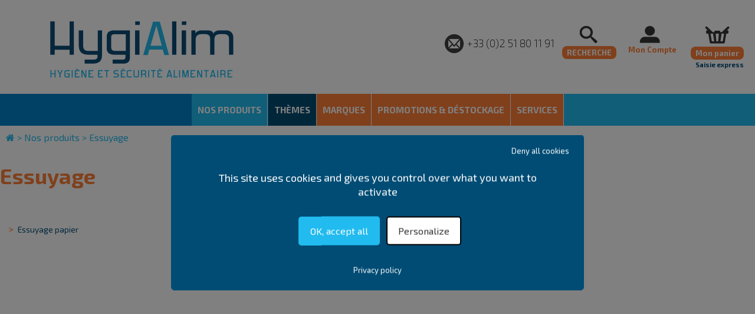

--- FILE ---
content_type: text/html; charset=utf-8
request_url: https://www.hygialim.com/essuyage_88-1120-1.html
body_size: 6873
content:


<!DOCTYPE html>
<html>
<head><meta charset="UTF-8" /><meta name="viewport" content="width=device-width, initial-scale=1.0, maximum-scale=3.0, user-scalable=yes" /><meta name="HandheldFriendly" content="true" /><link rel="SHORTCUT ICON" href="favicon.ico" />
        <link href="JQuery/jquery.bxslider.css?v=2025.07.03.0001" rel="stylesheet" />
        <link href="JQuery/css/smoothness/jquery-ui-1.9.0.custom.css?v=2025.07.03.0001" rel="stylesheet" type="text/css" />
        <link href="JQuery/jquery.fancybox.css?v=2025.07.03.0001" rel="stylesheet" type="text/css" />
        <link href="JQuery/css/font-awesome.css?v=2025.07.03.0001" rel="stylesheet" />

        <link href="App_Themes/master.css?v=2025.07.03.0001" rel="stylesheet" type="text/css" />
        <link href="App_Themes/menu.css?v=2025.07.03.0001" rel="stylesheet" />
        <link href="App_Themes/recherche.css?v=2025.07.03.0001" rel="stylesheet" />
        <link href="App_Themes/identification.css?v=2025.07.03.0001" rel="stylesheet" />
        <link href="App_Themes/print.css?v=2025.07.03.0001" rel="stylesheet" media="print" />

        <script>
            //menu déroulant
            var activerMenuDeroulant = true;
        </script>
        <script src="JQuery/jquery-1.8.2.min.js"></script>
        <script src="JQuery/jquery-ui-1.12.1.min.js"></script>
        <script src="JQuery/jquery.bxslider.js"></script>
        <script src="JQuery/jquery.blockUI.js"></script>
        <script src="JQuery/Recherche.js?v=2025.07.03.0001"></script>
        <script src="JQuery/Identification.js?v=2025.07.03.0001"></script>
        <script src="JQuery/menu.js?v=2025.07.03.0001"></script>
        <script src="JQuery/AjoutPanier.js?v=2025.07.03.0001"></script>
    <link href="https://fonts.googleapis.com/css?family=Exo+2:400,700,700italic,900,900italic,600,600italic,400italic,200,200italic" rel="stylesheet" type="text/css" /><link href="https://fonts.googleapis.com/css?family=PT+Sans:400,400italic,700,700italic" rel="stylesheet" type="text/css" /><link href="https://fonts.googleapis.com/css?family=Oswald" rel="stylesheet" type="text/css" />

    <script src="https://use.fontawesome.com/979ab2ec4b.js"></script>

    
    <meta id="ctl00_meta_description" name="description" content="Essuyage"></meta>
    <link href="App_Themes/textesComplentaires.css?v=2025.07.03.0001" rel="stylesheet" />
    <script type="application/ld+json">{
  "itemListElement": [
    {
      "position": 1,
      "name": "Catalogue",
      "item": "/catalogue.aspx",
      "@type": "ListItem"
    },
    {
      "position": 2,
      "name": "Nos produits",
      "item": "https://www.hygialim.com/nos-produits_88.html",
      "@type": "ListItem"
    },
    {
      "position": 3,
      "name": "Essuyage",
      "item": "https://www.hygialim.com/essuyage_88-1120-1.html",
      "@type": "ListItem"
    }
  ],
  "@context": "https://schema.org",
  "@type": "BreadcrumbList"
}</script>


<link href="App_Themes/tarteaucitron.css" rel="stylesheet" />



<!-- Google Tag Manager -->
        <script src="js/tarteaucitron.js-1.9.7/tarteaucitron.js"></script>
<script>
    console.log("Chargement tarteaucitron CALLBACK");

    console.log("tarteaucitron init");
    tarteaucitron.init({
        "privacyUrl": "/mentions-legales", /* Privacy policy url */
        "bodyPosition": "bottom", /* or top to bring it as first element for accessibility */

        "hashtag": "#tarteaucitron", /* Open the panel with this hashtag */
        "cookieName": "tarteaucitron", /* Cookie name */

        "orientation": "middle", /* Banner position (top - bottom) */

        "groupServices": false, /* Group services by category */
        "serviceDefaultState": "wait", /* Default state (true - wait - false) */

        "showAlertSmall": false, /* Show the small banner on bottom right */
        "cookieslist": true, /* Show the cookie list */

        "closePopup": false, /* Show a close X on the banner */

        "showIcon": false, /* Show cookie icon to manage cookies */
        //"iconSrc": "", /* Optionnal: URL or base64 encoded image */
        "iconPosition": "BottomRight", /* BottomRight, BottomLeft, TopRight and TopLeft */

        "adblocker": false, /* Show a Warning if an adblocker is detected */

        "DenyAllCta": true, /* Show the deny all button */
        "AcceptAllCta": true, /* Show the accept all button when highPrivacy on */
        "highPrivacy": true, /* HIGHLY RECOMMANDED Disable auto consent */

        "handleBrowserDNTRequest": false, /* If Do Not Track == 1, disallow all */

        "removeCredit": false, /* Remove credit link */
        "moreInfoLink": true, /* Show more info link */

        "useExternalCss": true, /* If false, the tarteaucitron.css file will be loaded */
        "useExternalJs": false, /* If false, the tarteaucitron.js file will be loaded */

        //"cookieDomain": ".my-multisite-domaine.fr", /* Shared cookie for multisite */

        "readmoreLink": "", /* Change the default readmore link */

        "mandatory": true, /* Show a message about mandatory cookies */
        "mandatoryCta": true /* Show the disabled accept button when mandatory on */
    });

    tarteaucitron.user.multiplegoogletagmanagerId = ['GTM-PQXB93T'];
    (tarteaucitron.job = tarteaucitron.job || []).push('multiplegoogletagmanager');
    (tarteaucitron.job = tarteaucitron.job || []).push('youtube');
    </script>
<!-- End Google Tag Manager -->

<!-- DataLayer Google Tag Manager -->
<script>
    window.dataLayer = window.dataLayer || [];
    
</script>
<!-- End DataLayer Google Tag Manager -->
<script>
    $(document).ready(function () {
        $(".youtube_player").each(function () {
            $(this).attr("videoID", YouTubeGetID($(this).attr("data-src")));
        });
    });
</script>

<script type="application/ld+json">
    {
      "@context": "https://schema.org",
      "@type": "Organization",
      "url": "https://www.hygialim.com",
      "logo": "https://www.hygialim.com/images/logo.png",
      "name": "Hygialim",
      "description": "Hygiène et sécurité alimentaire",
      "email": "contact@hygialim.com",
      "telephone": "+33 2 51 80 11 91",
      "address": {
        "@type": "PostalAddress",
        "streetAddress": "ZAC Hauts de Couëron III - Secteur 4 - 4 rue des entrepreneurs",
        "addressLocality": "COUERON",
        "addressCountry": "FR",
        "addressRegion": "Pays de Loire",
        "postalCode": "44220"
      },
      "vatID": "FR2749512793"
    }
</script>
<title>
	Essuyage [Nos produits]
</title></head>
<body>
    
        <!-- Google Tag Manager (noscript) -->
    <noscript><iframe src="GTM-PQXB93T" height="0" width="0" style="display:none;visibility:hidden"></iframe></noscript>
    <!-- End Google Tag Manager (noscript) -->



    <form name="aspnetForm" method="post" action="/essuyage_88-1120-1.html" id="aspnetForm">
<div>
<input type="hidden" name="__EVENTTARGET" id="__EVENTTARGET" value="" />
<input type="hidden" name="__EVENTARGUMENT" id="__EVENTARGUMENT" value="" />
<input type="hidden" name="__VIEWSTATE" id="__VIEWSTATE" value="/wEPDwULLTE1OTU2NTc5OTBkGAEFHl9fQ29udHJvbHNSZXF1aXJlUG9zdEJhY2tLZXlfXxYCBSFjdGwwMCR6b25lUmVjaGVyY2hlMSRJbWFnZUJ1dHRvbjEFFmN0bDAwJENoZWNrQm94U291dmVuaXIVSGg3C+Nk/e1JIyuPnBePNrnkXNHlF8bpc/MEdfjGPA==" />
</div>

<script type="text/javascript">
//<![CDATA[
var theForm = document.forms['aspnetForm'];
if (!theForm) {
    theForm = document.aspnetForm;
}
function __doPostBack(eventTarget, eventArgument) {
    if (!theForm.onsubmit || (theForm.onsubmit() != false)) {
        theForm.__EVENTTARGET.value = eventTarget;
        theForm.__EVENTARGUMENT.value = eventArgument;
        theForm.submit();
    }
}
//]]>
</script>


<script src="/WebResource.axd?d=rZBfBTMPWq3KY3iPpz1GLzv0bYOXn1jzFrdz6H8vTWpKQ0jdp77Igdxpzw-ktsSt-_OhkW0_7g9dPHshOTfxtXsR546dZiIm5ifsnkHoNDk1&amp;t=638901608248157332" type="text/javascript"></script>


<script src="/ScriptResource.axd?d=3N6mo8mGPHHjXIYadIjJbTFF86MDZAI5Y9HBBwsqusjX5jN4MlR4iMkgf0r0JC1KSMpBSSwkthM97SOOpZRN_N8guNZfBiRdeRQ5XoA-GqO3n4mrY6Nfr121asFbwuhC1uMcjBm-bB0ylOezyQOmPXNZ9DEDg1yexCgNUvSC4Ls1&amp;t=5c0e0825" type="text/javascript"></script>
<script src="/ScriptResource.axd?d=T0NsWtyqmhAK2ZWVRCFnVXUOQ02ilniUbCjOiKXheaylBe4CUPDsp-0pYoV22D1JsfvQhdHU3yndGd2L0h8fM846jBS76PknIXacvQ7x-hGNF7r9Azof4rhbmhfFxMbRNoV9qQ8JQTveztZdAHY1oOJo7fQL8PrnT09wHKLL_3eiS-subomUsQORov0zIWfi0&amp;t=5c0e0825" type="text/javascript"></script>
<div>

	<input type="hidden" name="__VIEWSTATEGENERATOR" id="__VIEWSTATEGENERATOR" value="B2D8DC84" />
	<input type="hidden" name="__EVENTVALIDATION" id="__EVENTVALIDATION" value="/wEdAAmvWiCF4RBSqS9MXfsZCVj+BHe4NSazJxHVxXzuIF0o4cbQjv01VLMs8gQdcnMl3wCUQ+17ceaPpKAcxCIP7COQ4u/xGCPGqK3d++/uC7c+D4SOzTNMJNzylPw9zyLcS4owAXvZT6U41/eh4UkFlDgwYjUpPaLRAVRbSXLsMRApH59UXI7RwI+ukRHnd+AlDZ58VO5EbW26GqrH8s150olfGZAAFcMP4D0Q+wmF3srjjw==" />
</div>
        <script type="text/javascript">
//<![CDATA[
Sys.WebForms.PageRequestManager._initialize('ctl00$sm', 'aspnetForm', ['tctl00$ctl13',''], [], [], 90, 'ctl00');
//]]>
</script>

        <header id="bandeau">
            <div>
                <div id="logo">
                    <div id="toggleMenu"><i class="fa fa-bars" aria-hidden="true"></i></div>
                    <a href="/" title="Accueil">
                        <img src="images/logo.png" class="logoGrand" />
                        <img src="images/logoG.png" class="logoPetit" />
                    </a>
                    
                        <span id="ctl00_titreH1_leH1" class="titreBandeau"></span>
                    
                </div>
                <div id="espaceEtPanier">
                    <div id="tel" itemprop="telephone">
                        
+33 (0)2 51 80 11 91
                        <a href="/contact.aspx" id="lienContact"></a>
                    </div>
                    <div class="pictoBandeau" id="loupe">
                        <span id="ctl00_Label2" class="montantArticle">Recherche</span>
                    </div>
                    <div id="ctl00_pictoUser" class="pictoBandeau user">
                        <span id="ctl00_nomClient" class="nomClient">Mon Compte</span>
                    </div>
                    <a href="panier.aspx" class="pictoBandeau panier">
                        <span id="ctl00_LabelNombreArticles" class="nombreArticle" style="display:none;"></span>
                        <span id="ctl00_LabelMontantPanier" class="montantArticle">Mon panier</span>
                        <div title="Saisie express" class="saisieExpress">Saisie express</div>
                    </a>
                </div>
            </div>


            <div class="stop"></div>
        </header>
        
<div id="spacerSticky"></div>
<nav id="menu">
    
    
    

    <div class="ligne1">
        <div class="fondBleu"></div>
        <div class="fondVert"></div>
        <ul class="menuCatalogue">
            
                
                    <li>
                        <a title="Nos produits" data-type="catalogue" data-sectionid="88" href="https://www.hygialim.com/nos-produits_88.html"><span>Nos produits</span></a>
                    </li>
                
                
        </ul>
        <ul class="menuPromo">
            <li class="themes">
                <a title="th&egrave;mes">Th&egrave;mes</a>
                
                        <ul class="menuMetiers">
                    
                        <li>
                            <a title="Chaîne du froid" data-type="metiers" data-sectionid="105" href="https://www.hygialim.com/chaine-du-froid_105.html"><span>Chaîne du froid</span></a>
                        </li>
                    
                        <li>
                            <a title="Contrôle Hygiène &amp; Qualité  " data-type="metiers" data-sectionid="70" href="https://www.hygialim.com/controle-hygiene-qualite_70.html"><span>Contrôle Hygiène & Qualité  </span></a>
                        </li>
                    
                        <li>
                            <a title="Equipement de cuisine" data-type="metiers" data-sectionid="92" href="https://www.hygialim.com/cuisine_92.html"><span>Cuisine</span></a>
                        </li>
                    
                        <li>
                            <a title="Détectable" data-type="metiers" data-sectionid="109" href="https://www.hygialim.com/detectable_109.html"><span>Détectable</span></a>
                        </li>
                    
                        <li>
                            <a title="Hygiène - Matériels" data-type="metiers" data-sectionid="85" href="https://www.hygialim.com/hygiene-materiels_85.html"><span>Hygiène - Matériels</span></a>
                        </li>
                    
                        <li>
                            <a title="Hygiène - Produit de nettoyage et désinfection" data-type="metiers" data-sectionid="84" href="https://www.hygialim.com/hygiene-produits_84.html"><span>Hygiène - Produits</span></a>
                        </li>
                    
                        <li>
                            <a title="Hygiène et sécurité" data-type="metiers" data-sectionid="73" href="https://www.hygialim.com/hygiene-et-securite_73.html"><span>Hygiène et sécurité</span></a>
                        </li>
                    
                        <li>
                            <a title="Thermomètre" data-type="metiers" data-sectionid="128" href="https://www.hygialim.com/thermometre_128.html"><span>Thermomètre</span></a>
                        </li>
                    
                        <li>
                            <a title="Notre gamme rose THINK PINK EUROPE" data-type="metiers" data-sectionid="127" href="https://www.hygialim.com/think-pink-europe_127.html"><span>THINK PINK EUROPE</span></a>
                        </li>
                    
                        </ul>
                    
            </li>
            <li class="marques">
                <a title="marques"><span>Marques</span></a>
                <ul class="menumarques">
                    <li><a href="marques.aspx" title="Nos principales marques">Nos principales marques</a></li>
                </ul>
            </li>
            <li class="promnouv">
                <a title="Promotions et D&eacute;stockage"><span>Promotions & D&eacute;stockage</span></a>
                <ul class="menupromnouv">
                    <li><a href="/promotions.aspx" title="promotions">Promotions</a></li>
                    
                        
                            <li>
                                <a title="Découvrez nos gammes en DESTOCKAGE" data-type="scatalogue" data-sectionid="129" href="https://www.hygialim.com/destockage_129.html"><span>DESTOCKAGE</span></a></li>
                        
                        
                </ul>
            </li>
            <li class="services">
                <a title="services">
                    <span>Services</span>
                </a>
                
<ul class="menuservices">
    <li><a href="/le-service-client" title="Le service commercial/client">Le service commercial/client</a></li>
    <li></li>
    <li><a href="/notre-service-apres-vente-metrologie" title="Le service SAV Metrologie">Le service SAV Metrologie</a></li>
</ul>
            </li>
            <li class="liRecherche">
                <i class="fa fa-search" aria-hidden="true"></i>
            </li>
            <li class="liPanier">
                <a href="panier.aspx">
                    <span id="labelNombreArticlesMenu" class="nombreArticle" />
                </a>
            </li>
        </ul>
    </div>
</nav>
<div id="fondGris"></div>

        <input name="ctl00$gpar" type="hidden" id="ctl00_gpar" class="gpar" />

        <div id="contenu">
            
    <div id="ctl00_contenu_Panel_chemin" class="Panel_chemin">
	<a title="Catalogue" class="HyperLink_chemin" href="catalogue.aspx"><i class='fa fa-home' aria-hidden='true'></i></a><span> > </span><a title="Nos produits" class="HyperLink_chemin" href="https://www.hygialim.com/nos-produits_88.html">Nos produits</a><span> > </span><a title="Essuyage" class="HyperLink_chemin" href="https://www.hygialim.com/essuyage_88-1120-1.html">Essuyage</a>
</div>
    <h1>
        Essuyage</h1>
    <div class="contenu contenuAvant">
        
        
    </div>
    <div class="stop"></div>
    <ul class="liste">
        
                <li class="element">
                    <a id="ctl00_contenu_Repeater_gauche_ctl00_Hyperlink1" title="Essuyage papier" href="https://www.hygialim.com/essuyage-papier_88-1120-1-2046-1.html">Essuyage papier</a>
                    
                </li>
            
                <li class="element">
                    <a id="ctl00_contenu_Repeater_gauche_ctl01_Hyperlink1" title="Lavette" href="https://www.hygialim.com/lavette_88-1120-1-1933-1.html">Lavette</a>
                    
                </li>
            
        
    </ul>
    <div class="contenu contenuApres">
        
        
    </div>
    <div class="stop"></div>

        </div>
        
        <footer id="pied">
            <div>
                <div id="newsletter">
                    <iframe src="specifique_HYGIALIM/NewsletterFrame.aspx" id="ctl00_iframe_newsletter" scrolling="no"></iframe>
                </div>
                <nav>
                    

<a href="/a-propos-dhygialim">A propos d'Hygialim</a>
<a href="/le-service-client">Le service commercial/client</a>
<a href="/notre-service-apres-vente-metrologie" target="_blank">Le service SAV/Métrologie</a>
<a href="/notre-engagement-qualite">Notre engagement qualité</a>
<a href="/solutions-e-commerce">Solutions e-commerce</a>
<a href="/demarche-verte">Démarche verte</a>
<a href="/paiement-securise">Paiement sécurisé</a>
<a href="/contact.aspx">Nous contacter</a>

<a href="/mentions-legales">Mentions légales</a>
<a href="https://www.hygialim.com/Assets/Client/FTP/hygialim/Conditions%20g%E9n%E9rales%20de%20vente%20hygialim.pdf" id="ctl00_menuPied1_lienCGV" target="_blank">CGV</a>

<a href="/nos-principales-marques">Nos principales marques</a>
<a class="OpenTarteAuCitron" href="#tarteaucitron">Gérer les cookies</a>
                </nav>
                <div class="stop"></div>
            </div>
        </footer>
        <footer id="sousPied">
            

<div>
    <div id="adresse" itemprop="address" itemscope itemtype="https://schema.org/PostalAddress">
        HygiAlim SARL - ZAC Hauts de Couëron III - Secteur 4 - 4 rue des entrepreneurs - 44220 COUERON<br />
        Tél. : (33) 02 51 80 11 91<br />
        SARL au capital de 50 000 € - RCS Nantes 495 127 193 – NAF 4690Z – SIRET 495 127 193 00052 – TVA FR 27 495 127 193 
    </div>
    <div id="reseaux">
        Nous suivre<br />
        <a href="https://plus.google.com/+GrosseronSas" class="pictoReseau" id="googlePlus"></a>
        <a href="https://www.facebook.com/grosseron/" class="pictoReseau" id="facebook"></a>
        <a href="https://twitter.com/grosseron" class="pictoReseau" id="twitter"></a>
    </div>
</div>

        </footer>
        <div id="zoneRecherche">
            <div id="bandeauRecherche">
                <div class="inviteRecherche">Saisissez votre recherche, les résultats s’afficheront au fur et à mesure de la saisie</div>
                <div onkeypress="javascript:return WebForm_FireDefaultButton(event, &#39;ctl00_zoneRecherche1_ImageButton1&#39;)">
	
    <input name="ctl00$zoneRecherche1$rechercheGenerale" type="text" id="ctl00_zoneRecherche1_rechercheGenerale" class="inputRecherche" />
    <input type="image" name="ctl00$zoneRecherche1$ImageButton1" id="ctl00_zoneRecherche1_ImageButton1" class="boutonRecherche" src="images/loupe.png" onclick="Attendre();" />
    <a onclick="Attendre();" id="ctl00_zoneRecherche1_LinkButton1" class="loupeRecherche" href="javascript:__doPostBack(&#39;ctl00$zoneRecherche1$LinkButton1&#39;,&#39;&#39;)"><i class='fa fa-search' aria-hidden='true'></i></a>

</div>

                <div id="fermerRecherche"></div>
            </div>
        </div>
        <div id="zoneIdentification">
            <div id="bandeauIdentification">
                <div>Espace client</div>
                <div id="ctl00_ctl12" style="display:none;">
	
                        <img src="images/loadingBleu.gif" style="margin-top: 10px;" />
                    
</div>
                <div id="ctl00_ctl13">
	
                        <div id="ctl00_formLogin" class="formLogin" onkeypress="javascript:return WebForm_FireDefaultButton(event, &#39;ctl00_Button1&#39;)">
		
                            <div class="titre">
                                Je suis client, j'ai mes identifiants web
                            </div>
                            <label for="ctl00_login" class="libelle">Identifiant</label><input name="ctl00$login" type="text" id="ctl00_login" />
                            <br />
                            <label for="ctl00_password" class="libelle">Mot de passe</label><input name="ctl00$password" type="password" id="ctl00_password" />
                            <div id="remember">
                                <span class="CheckBoxId"><input id="ctl00_CheckBoxSouvenir" type="checkbox" name="ctl00$CheckBoxSouvenir" checked="checked" /><label for="ctl00_CheckBoxSouvenir">Rester connecté</label></span>
                                <div id="mdpOubli">
                                    <a id="ctl00_HyperLinkMdpOublie" href="MDPOublie.aspx">Mot de passe oublié ?</a>
                                </div>
                            </div>
                            <div id="ok">
                                <input type="submit" name="ctl00$Button1" value="Connexion" id="ctl00_Button1" class="bOk" />
                            </div>
                            <span id="ctl00_login_Label" class="erreur"></span>
                        
	</div>
                        <div id="ctl00_formDemande" class="formDemande">
		
                            <div class="titre">
                                Je suis client, je veux recevoir<br>
                                mes identifiants web
                            </div>
                            <div id="okD">
                                <div id="ctl00_changerMDP_TDMilieu" class="contenantBouton">
			<a class="bouton" onClick="" href="contact.aspx?selected=2">Ouvrir mon espace client</a>
		</div>

                            </div>
                            <span id="ctl00_Label1" class="erreur"></span>
                        
	</div>
                        
                    
</div>
                <div id="fermerIdentification"></div>
            </div>
        </div>
        <div id="animCaddie">
            <img src="/images/panier.png" alt="*" />
            <img id="animCaddieLoader" src="/images/animCaddieLoader.gif" alt="*" />
        </div>
    

<script type="text/javascript">
//<![CDATA[
Sys.Application.add_init(function() {
    $create(Sys.UI._UpdateProgress, {"associatedUpdatePanelId":null,"displayAfter":500,"dynamicLayout":true}, null, null, $get("ctl00_ctl12"));
});
//]]>
</script>
</form>
    
    <script type="text/javascript" src="https://www.googleadservices.com/pagead/conversion.js"></script>
    <noscript>
        <div style="display: inline;">
            <img height="1" width="1" style="border-style: none;" alt="" src="https://www.googleadservices.com/pagead/conversion/1070764408/?label=V-x6CMzVtQIQ-KLK_gM&amp;guid=ON&amp;script=0" />
        </div>
    </noscript>
    
    
    

    
    
</body>
</html>


--- FILE ---
content_type: text/html; charset=utf-8
request_url: https://www.hygialim.com/specifique_HYGIALIM/NewsletterFrame.aspx
body_size: 699
content:


<!DOCTYPE html>
<html>
<head><link href="../App_Themes/newsletter.css" rel="stylesheet" /><link href="https://fonts.googleapis.com/css?family=Exo+2:400,700,700italic,900,900italic,600,600italic,400italic,200,200italic" rel="stylesheet" type="text/css" /><link href="https://fonts.googleapis.com/css?family=Cabin" rel="stylesheet" type="text/css" /><title>
	Abonnez-vous à notre newsletter
</title></head>
<body>
    <script type="text/javascript">
<!--    
    function verifie(Formulaire) {
        var Mail = Formulaire.email.value;
        var Nom = Formulaire.nom.value;
        var Societe = Formulaire.societe.value;

        if (Mail == "") {
            alert("Veuillez préciser votre 'Adresse Email' !");
            Formulaire.email.focus();
            return false;

        }

        if (Nom == "" || Nom == "votre nom") {
            alert("Veuillez préciser votre 'Nom' !");
            Formulaire.nom.focus();
            return false;

        }

        if (Societe == "" || Societe == "votre société") {
            alert("Veuillez préciser votre 'Société' !");
            Formulaire.societe.focus();
            return false;

        }

        var Aron = Mail.indexOf("@");
        var Point = Mail.lastIndexOf(".");
        var Espace = Mail.lastIndexOf(" ");

        if ((Espace > 0) || (Mail.length < 7) || (Aron < 3) || (Point < (Aron + 2)) || (Point > (Mail.length - 3))) {
            alert("L'adresse email que vous avez saisie n'est pas correcte.");
            Formulaire.email.focus();
            return false;

        }

        return true;

    }

    //-->
    </script>
    <form method="post" id="formNewsLetter" action="https://post.express-mailing.com/gestion/automatique.php?liste=3e39a3d1"
        target="_blank" onsubmit="return verifie(this)">
        <div id="titre">
            S'abonner<span>à la newsletter Hygialim</span>
        </div>
        <div id="civilite">
            <input type="radio" name="civ" value="M.">M.
                     <input type="radio" name="civ" value="Mme">Mme
                      
        </div>
        <input type="text" class="champ" name="nom" value="votre nom"
            onfocus="if (this.value == 'votre nom') { this.value = ''; }">

        <input type="text" class="champ" name="societe" value="votre société"
            onfocus="if (this.value == 'votre société') { this.value = ''; }">
        <input type="email" class="champ" name="email" value="votre e-mail"
            onfocus="if (this.value == 'votre e-mail') { this.value = ''; }">
        <input type="submit" name="bouton" value="&gt;">
    </form>
</body>
</html>


--- FILE ---
content_type: text/css
request_url: https://www.hygialim.com/App_Themes/master.css?v=2025.07.03.0001
body_size: 4001
content:
/*exo 2 200 400 600 700 900*/
body {
    background-color: #FFF;
    
    background-position: center top;
    background-repeat: no-repeat;
    font-family: 'Exo 2', sans-serif;
    margin: 0;
}

a {
    color: #004c74;
}

    a:hover {
        color: #ff7f37;
    }

h1 {
    color: #ff7f37;
    font-weight: bold;
    font-size: 36px;
}

/*#endregion */

.stop {
    clear: both;
}

/*#region PUB */

.fermer {
    position: absolute;
    top: -18px;
    right: -18px;
    width: 36px;
    height: 36px;
    cursor: pointer;
    z-index: 8040;
    background-image: url(../JQuery/fancybox_sprite.png);
}

#pub {
    position: relative;
}


/*#endregion */

/*#region BANDEAU */
#toggleMenu {
    display: none;
}

#bandeau {
    position: relative;
}

    #bandeau > div {
        max-width: 1484px;
        /*min-width: 980px;*/
        margin: auto;
        position: relative;
        text-align: left;
    }

    #bandeau #logo {
        float: left;
    }

        #bandeau #logo a {
            margin: 30px 10px 0 55px;
            vertical-align: middle;
            display: inline-block;
        }

.logoPetit {
    display: none;
}

#bandeau .titreBandeau {
    position: absolute;
    top: 112px;
    left: 195px;
    display: block;
    vertical-align: middle;
    font-size: 21px;
    font-weight: normal;
    font-style: italic;
    color: #bfbfbf;
    /* width: 310px; */
    text-align: left;
}

#bandeau #espaceEtPanier {
    vertical-align: middle;
    display: inline-block;
    margin-top: 26px;
    text-align: right;
    float: right;
    margin-right: 55px;
}



#bandeau .pictoBandeau {
    display: inline-block;
    vertical-align: middle;
    margin: 0 28px 0 54px;
    cursor: pointer;
    background-repeat: no-repeat;
}

#tel {
    font-weight: 100;
    font-size: 24px;
    line-height: 35px;
    vertical-align: middle;
    display: inline-block;
    background-image: url(../images/contact.png);
    background-position: left center;
    background-repeat: no-repeat;
    padding-left: 55px;
    margin-top: 30px;
    position: relative;
}

#lienContact {
    display: block;
    position: absolute;
    left: 0;
    top: 0;
    width: 55px;
    height: 100%;
}

#google_translate_element {
    line-height: 15px;
    font-size: 12px;
    text-align: right;
    margin-top: 10px;
}

#loupe {
    width: 32px;
    height: 29px;
    position: relative;
    background-image: url(../images/loupe.png);
    z-index: 10;
}

    #loupe .montantArticle {
        text-transform: uppercase;
        bottom: -27px;
    }

.user {
    width: 41px;
    height: 29px;
    background-image: url(../images/user.png);
    position: relative;
}

    .user.logged {
        background-image: url(../images/userIn.png);
    }

    .user .nomClient {
        width: 158px;
        color: #ff7f37;
        border-radius: 3px;
        -moz-box-sizing: border-box;
        -webkit-box-sizing: border-box;
        box-sizing: border-box;
        font-size: 14px;
        line-height: 14px;
        padding: 3px 5px;
        text-align: center;
        position: absolute;
        top: 30px;
        left: 50%;
        margin: auto;
        margin-left: -77px;
        font-weight: bold;
    }

.panier {
    width: 42px;
    height: 35px;
    background-image: url(../images/panier.png);
    background-position: left center;
    background-repeat: no-repeat;
    text-align: left;
    padding-left: 37px;
    -moz-box-sizing: border-box;
    -webkit-box-sizing: border-box;
    box-sizing: border-box;
    font-size: 22px;
    line-height: 35px;
    text-decoration: none;
    color: black;
    position: relative;
}

    .panier .nombreArticle {
        min-width: 32px;
        background-color: #ff7f37;
        border-radius: 50%;
        -moz-box-sizing: border-box;
        -webkit-box-sizing: border-box;
        box-sizing: border-box;
        color: #004c74;
        font-size: 24px;
        line-height: 32px;
        text-align: center;
        position: absolute;
        top: -16px;
        right: -15px;
        font-weight: bold;
    }

.pictoBandeau .montantArticle {
    min-width: 90px;
    background-color: #ff7f37;
    border-radius: 8px;
    -moz-box-sizing: border-box;
    -webkit-box-sizing: border-box;
    box-sizing: border-box;
    color: #fff;
    font-size: 13px;
    line-height: 14px;
    padding: 4px 8px;
    text-align: center;
    position: absolute;
    bottom: -25px;
    left: 50%;
    margin: auto;
    margin-left: -45px;
    font-weight: bold;
}

.panier .saisieExpress {
    /* width: 100%; */
    text-align: center;
    position: absolute;
    bottom: -51px;
    left: -16px;
    font-size: 11px;
    white-space: nowrap;
    font-weight: bold;
    color: #004c74;
}

.leH2 {
    display: block;
    margin: 20px 0;
    vertical-align: middle;
    font-size: 24px;
    color: #004c74;
    text-align: center;
    font-weight: normal;
}


/*#endregion */

/*#region FOCUS */

#gammesReferencement {
    background-color: white;
    font-family: 'PT Sans', sans-serif;
    border-top: solid 0.1em #f0f0f0;
}

    #gammesReferencement > div {
        max-width: 1484px;
        /*min-width: 980px;*/
        margin: auto;
        position: relative;
        background-image: url(../images/focus.png);
        background-repeat: no-repeat;
        background-position: 0px 0px;
    }

    #gammesReferencement #contenuGammesReferencement {
        margin-left: 155px;
    }

        #gammesReferencement #contenuGammesReferencement ul {
            display: block;
            padding: 36px 0 20px 0px;
            list-style-type: none;
            box-shadow: 10px 10px 0px rgba(0,0,0,.1);
            margin: 0;
        }

            #gammesReferencement #contenuGammesReferencement ul li {
                display: inline-block;
                width: 385px;
                padding-left: 35px;
                margin-bottom: 5px;
                vertical-align: top;
            }

                #gammesReferencement #contenuGammesReferencement ul li a {
                    color: #ff7f37;
                    text-decoration: none;
                    font-size: 16px;
                }

                    #gammesReferencement #contenuGammesReferencement ul li a:before {
                        content: "- ";
                    }
/*#endregion */

/*#region PIED */
#pied {
    background-color: #d6d6d6;
    padding: 30px;
}

    #pied > div {
        max-width: 1484px;
        /*min-width: 980px;*/
        margin: auto;
        position: relative;
    }

    #pied #newsletter {
        float: right;
        margin-right: 48px;
    }

        #pied #newsletter iframe {
            border-width: 0;
            width: 424px;
            height: 250px;
        }
/*#endregion */

/*#region SOUS PIED */

#sousPied {
    background-color: #3d3d3d;
    color: #d6d6d6;
    border-bottom: 40px solid white;
    -moz-box-sizing: border-box;
    -webkit-box-sizing: border-box;
    box-sizing: border-box;
}

    #sousPied > div {
        max-width: 1484px;
        /*min-width: 980px;*/
        margin: auto;
        position: relative;
    }

    #sousPied #adresse {
        font-size: 12px;
        line-height: 17px;
        padding: 10px 50px;
    }

    #sousPied #reseaux {
        position: absolute;
        right: 0;
        top: 0;
        padding: 6px 120px 10px 5px;
        font-size: 18px;
    }

#pied nav {
    -moz-column-count: 3;
    -webkit-column-count: 3;
    column-count: 3;
    width: 900px;
    float: right;
    -moz-column-rule: 1px solid white;
    -webkit-column-rule: 1px solid white;
    column-rule: 1px solid white;
}

    #pied nav a {
        display: block;
        color: white;
        text-decoration: none;
        padding: 5px 0;
    }

.pictoReseau {
    display: inline-block;
    width: 20px;
    height: 20px;
    background-position: center center;
    background-repeat: no-repeat;
    margin: 10px 5px 0 0;
}

    .pictoReseau:hover {
        background-color: #666;
    }

#googlePlus {
    background-image: url(../images/googlePlus.png);
}

#twitter {
    background-image: url(../images/twitter.png);
}

#facebook {
    background-image: url(../images/facebook.png);
}
/*#endregion */

/*#region bouton */

.contenantBouton {
    display: inline-block;
    margin: 3px;
}

    .contenantBouton a.bouton {
        display: inline-block;
        background-color: #ff7f37;
        border-radius: 5px;
        border-width: 0;
        color: white;
        cursor: pointer;
        padding: 10px 15px;
        font-family: 'Exo 2', sans-serif;
        font-size: 18px;
        font-weight: 600;
        text-decoration: none;
    }

    .contenantBouton.bouton2 a.bouton {
        display: inline-block;
        background-color: transparent !important;
        border-radius: 5px;
        border-width: 0;
        color: white;
        cursor: pointer;
        padding: 10px 15px;
        font-family: 'Exo 2', sans-serif;
        font-size: 18px;
        font-weight: 600;
        text-decoration: none;
        border: 1px solid #ff7f37;
    }

    .contenantBouton.bouton3 a.bouton {
        display: inline-block;
        background-color: white !important;
        border-radius: 5px;
        border-width: 0;
        color: #ff7f37;
        cursor: pointer;
        padding: 10px 15px;
        font-family: 'Exo 2', sans-serif;
        font-size: 18px;
        font-weight: 600;
        text-decoration: none;
        border: 1px solid #ff7f37;
        text-align: center;
    }

    .contenantBouton.icon a.bouton {
        display: inline-block;
        background-color: transparent !important;
        border-radius: 0px;
        border-width: 0;
        color: #ff7f37;
        cursor: pointer;
        padding: 2px 5px;
        font-family: 'Exo 2', sans-serif;
        font-size: 15px;
        font-weight: 600;
        text-decoration: none;
    }

/*#endregion */

/*#region contenu et chemin */
#contenu {
    max-width: 1484px;
    /*min-width: 980px;*/
    margin: auto;
    position: relative;
    text-align: left;
    min-height: 600px;
}

.Panel_chemin {
    color: #21bbef;
    padding: 10px;
}

    .Panel_chemin a {
        color: #21bbef;
        text-decoration: none;
        font-size: 16px;
    }

        .Panel_chemin a:hover {
            text-decoration: underline;
        }
/*#endregion */

/*#region listes */

.liste {
    -webkit-column-count: 4; /* Chrome, Safari, Opera */
    -moz-column-count: 4; /* Firefox */
    column-count: 4;
    list-style-type: none;
    margin: 15px 0 15px 0;
    padding: 0;
}

    .liste .element a {
        display: inline-block;
        background-image: url(../images/puceVerte.png);
        background-position: left center;
        background-repeat: no-repeat;
        padding: 0px 0 0px 15px;
        margin-left: 15px;
        color: #004c74;
        text-decoration: none;
        -moz-transition: all ease .2s;
        -o-transition: all ease .2s;
        -webkit-transition: all ease .2s;
        transition: all ease .2s;
        font-size: 0.85em;
    }

        .liste .element a:hover {
            color: #21bbef;
        }

    .liste .lettre span {
        display: inline-block;
        font-size: 18px;
        font-weight: bold;
        background-color: #cbe806;
        padding-top: 3px;
        margin-top: 10px;
        -moz-box-sizing: border-box;
        -webkit-box-sizing: border-box;
        box-sizing: border-box;
        height: 30px;
        width: 30px;
        text-align: center;
        border-radius: 50%;
    }

/*#endregion */

/*#region listes gammes */

.listeGammes {
    list-style-type: none;
    margin: 15px 0 15px 0;
    padding: 0;
}

    .listeGammes .vGamme {
        display: block;
        float: left;
        margin: 0px;
        padding: 0px;
    }

        .listeGammes .vGamme > a {
            display: block;
            position: relative;
            background-position: center center;
            background-size: contain;
            background-repeat: no-repeat;
            width: 207px;
            height: 207px;
            margin: 0 20px 20px 0;
            text-decoration: none;
            box-shadow: 10px 10px 0px rgba(0,0,0,.1);
            -moz-transition: all ease .2s;
            -o-transition: all ease .2s;
            -webkit-transition: all ease .2s;
            transition: all ease .2s;
            background-color: white;
            border: 1px solid #eee;
        }

            .listeGammes .vGamme > a > .logoMarque {
                display: block;
                position: relative;
                background-position: center center;
                background-size: contain;
                background-repeat: no-repeat;
                width: calc( 100% - 60px );
                height: calc( 100% - 60px );
                margin: 20px 30px 30px 30px;
                box-sizing: border-box;
            }

            .listeGammes .vGamme > a > .etiquettePromo {
                height: 29px;
                width: 94px;
                background-image: url(../images/promo.png);
                position: absolute;
                top: 10%;
                left: 0px;
            }

            .listeGammes .vGamme > a:hover {
                -moz-transform: scale(1.02);
                -ms-transform: scale(1.02);
                -o-transform: scale(1.02);
                -webkit-transform: scale(1.02);
                transform: scale(1.02);
            }

        .listeGammes .vGamme .titreVignette {
            width: 100%;
            -moz-box-sizing: border-box;
            -webkit-box-sizing: border-box;
            box-sizing: border-box;
            padding: 10px;
            text-align: center;
            color: #fff;
            font-size: 16px;
            font-weight: normal;
            background-color: #004c74;
            text-decoration: none;
            position: absolute;
            bottom: 0;
        }

#filtreLettres {
    max-width: 990px;
    margin: 30px auto;
    text-align: center;
    padding: 10px 70px 0 70px;
    font-size: 20px;
    font-family: 'Oswald', sans-serif;
    color: #0080c8;
}

    #filtreLettres div {
        display: inline-block;
        text-transform: uppercase;
        padding: 2px 11px;
        cursor: pointer;
        margin: 0 0;
        transition: all ease .2s;
        border-radius: 50%;
    }

        #filtreLettres div:hover, #filtreLettres div.active {
            background-color: #ff7f37;
            color: white;
        }
/*#endregion */
/*#region blockUI recherche */

.blockMsg {
    border: 5px solid #ff7f37;
    border-color: #ff7f37 !important;
    border-radius: 10px;
    color: #ff7f37 !important;
    font-size: 30px;
    font-weight: bold;
    box-shadow: 10px 10px 0px rgba(0,0,0,.1) !important;
}

    .blockMsg .loading {
        margin: 15px 0;
    }

/*#endregion */
/* todo style des liens dans le blockui client*/

.messageErreur {
    color: #21bbef !important;
    font-weight: bold;
    text-align: center;
}

.inputIdentification {
    font-size: 15px;
    border: 1px solid #ebedf0;
    padding: 10px 10px;
    background-color: white;
    border-radius: 5px;
    font-family: 'Exo 2', sans-serif;
    margin: 0 10px;
}

.dataFiltre {
    font-size: 15px;
    border: 1px solid #ebedf0;
    padding: 10px 10px;
    background-color: white;
    border-radius: 5px;
    font-family: 'Exo 2', sans-serif;
    margin: 0 10px;
}

a.BoutonOK {
    color: black;
    font-size: 1em;
}


@media screen and (min-width: 1024px) and (max-width: 1439px) {
    /*#region bandeau */
    .user .nomClient {
        width: 125px;
        margin-left: -61px;
        font-size: small;
    }

    #bandeau #logo a {
        margin: 30px 10px 0 30px;
        vertical-align: middle;
        display: inline-block;
    }

    #bandeau .pictoBandeau {
        margin: 0 28px 0 38px;
    }

    #bandeau .titreBandeau {
        left: 165px;
        top: 115px;
    }

    #tel {
        padding-left: 37px;
        font-size: 18px;
    }

    #bandeau #espaceEtPanier {
        float: right;
        margin-right: 15px;
    }
    /*#endregion */

    #pied nav {
        -moz-column-count: 2;
        -webkit-column-count: 2;
        column-count: 2;
        width: 450px;
        float: right;
        -moz-column-rule: 1px solid white;
        -webkit-column-rule: 1px solid white;
        column-rule: 1px solid white;
    }
}

@media screen and (min-width: 768px) and (max-width: 1023px) {



    #contenu {
        padding: 10px;
    }
    /*#region bandeau */
    #bandeau {
        text-align: center;
    }

        /*#bandeau #logo {
            float: none;
            margin: auto;
            text-align: center;
        }*/

        #bandeau #logo a {
            margin: 50px 0 0 10px;
            display: inline-block;
        }

            #bandeau #logo a img {
                max-width: 300px;
            }

        #bandeau .pictoBandeau {
            margin: 0 28px 0 38px;
        }

        #bandeau .titreBandeau {
            display: block;
            position: absolute;
            background-color: black;
            color: white;
            top: 0;
            left: 0;
            margin: 0;
            vertical-align: middle;
            font-size: 14px;
            font-weight: normal;
            font-style: italic;
            color: #bfbfbf;
            text-align: left;
            padding: 5px 10px;
            -moz-box-sizing: border-box;
            -webkit-box-sizing: border-box;
            box-sizing: border-box;
            width: 100%;
        }

    .user .nomClient {
        width: 125px;
        margin-left: -61px;
        font-size: small;
    }

    #tel {
        position: absolute;
        background-color: black;
        color: white;
        line-height: 27px;
        top: 0;
        right: 0;
        margin: 0;
        padding-left: 117px;
        padding-right: 10px;
        font-size: 14px;
        background-image: none;
    }

    #bandeau #loupe {
        display: none;
    }

    #lienContact {
        display: block;
        position: absolute;
        left: 0;
        top: 0;
        width: auto;
        height: 100%;
        text-decoration: none;
    }

        #lienContact::before {
            content: "Nous contacter";
            color: white;
            text-decoration: none;
        }

        #lienContact::after {
            content: "|";
            color: white;
            text-decoration: none;
            margin-left: 10px
        }

    #google_translate_element {
        display: none !important;
    }

    #bandeau #espaceEtPanier {
        display: block;
        float: right;
        text-align: center;
        margin: 55px 20px 40px 0;
        padding-top: 0;
    }
    /*#endregion */
    #diaporama {
        display: none;
    }

    #pied #newsletter {
        margin-right: 17px;
    }

    #pied nav {
        -moz-column-count: 1;
        -webkit-column-count: 1;
        column-count: 1;
        width: 230px;
        float: right;
        -moz-column-rule: 1px solid white;
        -webkit-column-rule: 1px solid white;
        column-rule: 1px solid white;
    }

        #pied nav a {
            padding: 2px 0;
        }

    #sousPied #adresse {
        padding: 10px 150px 10px 50px;
    }

    #sousPied #reseaux {
        padding: 6px 20px 10px 5px;
    }
}

@media screen and (min-width: 1px) and (max-width: 767px) {
    #toggleMenu {
        display: block;
        float: left;
        color: #004c74;
        text-align: center;
        font-size: 60px;
        font-weight: normal;
        text-transform: uppercase;
        line-height: 50px;
        margin-top: 50px;
        margin-left: 15px;
        margin-right: 10px;
    }

    #contenu {
        padding: 10px;
    }

    #bandeau #loupe {
        display: none;
    }

    .liste {
        -webkit-column-count: 2;
        -moz-column-count: 2;
        column-count: 2;
    }

        .liste .element a {
            display: inline-block;
            background-image: url(../images/puceVerte.png);
            background-position: left center;
            background-repeat: no-repeat;
            padding: 5px 0 5px 15px;
            margin-left: 15px;
            color: #21bbef;
            text-decoration: none;
            -moz-transition: all ease .2s;
            -o-transition: all ease .2s;
            -webkit-transition: all ease .2s;
            transition: all ease .2s;
            font-size: 16px;
        }

    /*#region bandeau */
    #bandeau #logo a {
        margin: 50px 0 64px 10px;
    }

        #bandeau #logo a img {
            max-width: 300px;
        }

    #bandeau .pictoBandeau {
        margin: 0 28px 0 20px;
    }

    #bandeau .titreBandeau {
        display: none;
    }

    #tel {
        position: absolute;
        background-color: black;
        color: white;
        line-height: 27px;
        width: 100%;
        box-sizing: border-box;
        top: 0;
        right: 0;
        margin: 0;
        padding-left: 0px;
        padding-right: 10px;
        font-size: 14px;
        background-image: none;
        text-align: right
    }

    #bandeau #loupe {
        display: none;
    }

    #lienContact {
        display: block;
        position: absolute;
        left: 0;
        top: 0;
        width: auto;
        height: 100%;
        text-decoration: none;
    }

        #lienContact::before {
            content: "Nous contacter";
            color: white;
            text-decoration: none;
            margin-left: 10px;
        }

        #lienContact::after {
            content: "";
            color: white;
            text-decoration: none;
            margin-left: 10px;
        }

    .panier .saisieExpress {
        display: none;
    }

    #bandeau #espaceEtPanier {
        float: right;
        margin-top: 65px;
        margin-bottom: 10px;
        margin-right: 10px;
        padding-right: 0;
        width: auto;
        text-align: center;
    }
    /*#endregion */
    #diaporama {
        display: none;
    }

    #gammesReferencement {
        display: none;
    }

    #newsletter {
        display: none;
    }

    #sousPied #reseaux {
        position: relative;
        display: block;
        text-align: center;
        padding: 0;
        margin: 10px 0;
    }

    #pied {
        display: none;
    }

    #sousPied #adresse {
        text-align: center;
        padding: 0 10px;
    }

    .blockMsg {
        border: 5px solid #ff7f37;
        border-color: #ff7f37 !important;
        border-radius: 10px;
        color: #ff7f37 !important;
        font-size: 20px;
        font-weight: bold;
        box-shadow: 10px 10px 0px rgba(0,0,0,.1) !important;
        padding: 10px !important;
    }

        .blockMsg img {
            max-width: 50%;
        }
}

@media screen and (min-width: 1px) and (max-width: 600px) {
    #bandeau #logo img.logoGrand {
        max-width: 100%;
    }

    #bandeau #logo img.logoPetit {
        max-width: 100px;
    }

    .logoPetit {
        display: block;
    }

    .logoGrand {
        display: none;
    }
}

@media screen and (min-width: 375px) and (max-width: 424px) {
    #bandeau #logo img.logoPetit {
        max-width: 90px;
    }

    .logoPetit {
        display: block;
    }

    .logoGrand {
        display: none;
    }
}

@media screen and (min-width: 1px) and (max-width: 374px) {

    #bandeau #espaceEtPanier {
        float: right;
        margin-top: 40px;
        margin-bottom: 10px;
        margin-right: 5px;
        padding-right: 0;
        width: auto;
        text-align: center;
    }

    #bandeau #logo a {
        margin: 37px 0 70px 5px;
    }

    #bandeau #logo img.logoPetit {
        max-width: 60px;
    }

    #toggleMenu {
        font-size: 50px;
        font-weight: normal;
        text-transform: uppercase;
        line-height: 50px;
        margin-top: 30px;
        margin-left: 5px;
        margin-right: 5px;
    }
}

.zoneImprimer {
    margin: 20px 0;
    text-align: right;
}

#animCaddie {
    position: absolute;
    display: none;
    z-index: 1001;
}

#animCaddieLoader {
    position: absolute;
    top: -8px;
    left: -8px;
}


.radioButtonAdresse {
    display: block;
}

    .radioButtonAdresse label {
        display: inline-block;
        color: gray;
        margin-bottom: 10px;
    }

    .radioButtonAdresse input {
        vertical-align: top;
    }

        .radioButtonAdresse input:checked + label {
            color: black;
        }


--- FILE ---
content_type: text/css
request_url: https://www.hygialim.com/App_Themes/recherche.css?v=2025.07.03.0001
body_size: 1717
content:
#contenu {
    max-width: 1380px;
}

#zoneRecherche {
    position: absolute;
    top: 0;
    left: 0;
    width: 100%;
    height: 100%;
    background-color: rgba(0, 0, 0,.6);
    min-height: 200px;
    z-index: 1000;
    display: none;
}

#bandeauRecherche {
    background-color: #004c74;
    margin-top: 110px;
    text-align: center;
    color: white;
    font-size: 24px;
    font-style: italic;
    padding: 75px;
    position: relative;
}

#fermerRecherche {
    width: 25px;
    height: 25px;
    cursor: pointer;
    background-image: url(../images/fermer.png);
    position: absolute;
    top: 20px;
    right: 20px;
}

.loupeRecherche {
    display: none;
}

.boutonRecherche {
    display: none;
}

.inputRecherche:focus {
    outline: none;
}

.inputRecherche {
    font-family: 'Exo 2', sans-serif;
    background-color: #004c74;
    border-width: 0;
    color: white;
    text-align: center;
    max-width: 800px;
    font-size: 40px;
    font-weight: 100;
    margin-top: 45px;
}


div.filtre, div.filtre div {
    display: block;
    color: black;
    margin: 5px 0 0 20px;
    letter-spacing: 1px;
}

    div.filtre div div {
        font-size: small;
        margin: 5px 0 0 0;
    }

        div.filtre div div:hover {
        }

    div.filtre div a {
    }

    div.filtre div div a {
    }

    div.filtre div div div a, .filtm a {
        text-decoration: none;
        color: #004c74;
    }

    div.filtre div div div {
    }

        div.filtre div div div a:hover, .filtm a:hover {
            color: #ff7f37;
        }

.filtm {
    margin-left: 15px;
    margin-top: 3px !important;
}

td.filtre {
    width: 40%;
}

div.filtre {
    background-color: #f9f9f9;
    border-radius: 10px;
    padding: 10px;
    margin-top: 10px;
}

td.references {
    background-color: #fff;
    border-radius: 5px;
    padding: 0px;
}

td.filtre a {
    text-decoration: none;
    color: black;
}

    td.filtre a:hover {
        text-decoration: underline;
        color: #ff7f37;
    }

    td.filtre a.aucunFiltre {
        font-weight: normal;
        color: Red;
        vertical-align: central;
    }

.filt {
    cursor: pointer;
    background-image: url(../images/plus.png);
    background-repeat: no-repeat;
    background-position: left top;
    padding-left: 30px;
}

    .filt .filt {
        display: none;
    }

.filtreCourant {
    font-weight: normal;
    color: black;
    vertical-align: central;
}


div.filtre div.titre_filtre {
    font-size: 17px;
    padding: 0 0 10px 5px;
    color: black;
    font-weight: normal;
    text-transform: uppercase;
    letter-spacing: 1px;
    margin: 0;
}

#tabs {
    display: none;
}

.ui-autocomplete {
    width: 100% !important;
    left: 0 !important;
    box-sizing: border-box;
    border-radius: 0 !important;
    min-height: calc( 100% - 380px );
    top: 380px !important;
    text-align: center;
    z-index: 1000;
}

.ui-menu li.MenuCatalogue {
    text-align: left;
    padding: 20px !important;
    color: #1e2b4c;
    font-size: 36px;
    font-weight: bold;
    text-transform: uppercase;
}

    .ui-menu li.MenuCatalogue .ui-menu {
        position: relative;
        display: block !important;
        padding: 20px 0 0 0 !important;
        top: 0 !important;
        left: 0 !important;
    }

.ui-menu .MenuCatalogue .ui-menu li {
    padding: 0;
}

    .ui-menu .MenuCatalogue .ui-menu li a {
        color: #1e2b4c;
        font-size: 14px;
        text-transform: uppercase;
        cursor: pointer;
    }

        .ui-menu .MenuCatalogue .ui-menu li a.ui-state-focus {
            border-width: 0;
            background-color: transparent;
            background-image: none;
            margin: 0;
            color: #ff7f37;
        }

        .ui-menu .MenuCatalogue .ui-menu li a.plusDe {
            border-width: 0;
            background-color: transparent;
            background-image: none;
            margin: 20px 0 0 0;
            text-transform: none;
            color: #ff7f37;
        }

li.MenuCatalogue {
    display: inline-block;
    vertical-align: top;
}

/*#region refonte des onglets */

#contenu .ui-widget-content {
    border: 0px solid #aaaaaa;
    background: none;
    color: #222222;
}

#contenu .ui-widget-header {
    border: 0px solid #aaaaaa;
    background: none;
    color: #222222;
    font-weight: bold;
    text-align: center;
}

#contenu .ui-tabs .ui-tabs-nav li {
    list-style: none;
    float: none;
    display: inline-block;
    position: relative;
    top: 0;
    margin: 1px .2em -3px 0;
    border: 0;
    padding: 0;
    white-space: nowrap;
    box-shadow: -1px -1px 0 rgba(0,0,0,.1);
    border-top-left-radius: 5px;
    border-top-right-radius: 5px;
}

    #contenu .ui-tabs .ui-tabs-nav li.ui-state-focus a {
        outline-color: white;
    }

    #contenu .ui-tabs .ui-tabs-nav li a {
        float: left;
        padding: .5em 1em;
        text-decoration: none;
        font-size: 15px;
        font-family: 'Exo 2', sans-serif;
    }

    #contenu .ui-tabs .ui-tabs-nav li.ui-state-active a {
        color: #004c74;
        font-weight: bold;
        background-color: #fff;
    }

#contenu .ui-state-default, #contenu .ui-widget-content .ui-state-default, #contenu .ui-widget-header .ui-state-default {
    border: 1px solid #d3d3d3;
    background: none;
    font-weight: normal;
    color: #555555;
    background-color: #ff7f37;
}

    #contenu .ui-state-default a, #contenu .ui-state-default a:link, #contenu .ui-state-default a:visited {
        color: #fff;
        text-decoration: none;
    }

        #contenu .ui-state-default a:hover {
            color: #1e2b4c;
            text-decoration: none;
        }

#contenu .ui-tabs .ui-tabs-panel {
    background-color: white;
    padding-top: 0px;
    padding: 30px 30px;
    box-sizing: border-box;
    box-shadow: 10px 10px 0px rgba(0,0,0,.1);
    margin-bottom: 20px;
    border-radius: 0 !important;
}
/*#endregion */
.labelFiltre {
    text-align: center;
}

    .labelFiltre select {
        border: 0;
        background-color: #eee;
        padding: 3px 5px;
        border-radius: 3px;
    }

.tdfiltre {
    padding-right: 20px;
}

#tabs-cas, #tabs-codeart, #tabs-marque, #tabs-refexterne {
    position: relative;
    top: -15px;
    column-count: 4;
}

@media screen and (min-width: 768px) and (max-width: 1024px) {
    #bandeauRecherche {
        padding: 20px 100px;
    }

    .inputRecherche {
        margin-top: 20px;
    }

    .ui-autocomplete {
        min-height: calc( 100% - 270px );
        top: 270px !important;
    }
}

@media screen and (min-width: 1px) and (max-width: 767px) {

    #zoneRecherche {
        position: absolute;
        top: 140px;
        left: 0;
        width: 100%;
        height: auto;
        z-index: 10;
        display: block;
        background: none;
    }

    #bandeauRecherche {
        background-color: #004c74;
        margin-top: 0;
        text-align: center;
        color: white;
        font-size: 17px;
        padding: 14px 15px;
        position: relative;
    }

    #fermerRecherche {
        display: none;
    }

    .inviteRecherche {
        display: none;
    }

    .loupeRecherche {
        display: block;
        width: 25px;
        height: 25px;
        cursor: pointer;
        font-size: 25px;
        position: absolute;
        top: 13px;
        right: 20px;
        color: white;
        text-decoration: none;
    }

    .inputRecherche {
        font-size: 25px;
        margin-top: 0px;
        line-height: normal;
        padding: 0;
    }

    .ui-autocomplete {
        min-height: calc( 100% - 198px );
        top: 198px !important;
    }

    .ui-helper-hidden-accessible {
        display: none;
    }

    #contenu .ui-tabs .ui-tabs-nav li {
        display: block;
        border-top-left-radius: 0;
        border-top-right-radius: 0;
        line-height: 25px;
    }

        #contenu .ui-tabs .ui-tabs-nav li a {
            float: none;
            line-height: 20px;
            width: 100%;
            display: inline-block;
        }

    .tdfiltre {
        display: none;
    }

    #contenu .ui-tabs .ui-tabs-panel {
        padding: 5px;
    }

    #tabs-cas, #tabs-codeart, #tabs-marque, #tabs-refexterne {
        position: relative;
        top: 0px;
        column-count: 2;
    }

        #tabs-cas a, #tabs-codeart a, #tabs-marque a, #tabs-refexterne a {
            line-height: 30px;
        }
}

@media screen and (min-width: 1px) and (max-width: 374px) {
    #zoneRecherche {
        top: 110px;
    }

    .ui-autocomplete {
        min-height: calc( 100% - 168px );
        top: 168px !important;
    }
}


--- FILE ---
content_type: text/css
request_url: https://www.hygialim.com/App_Themes/identification.css?v=2025.07.03.0001
body_size: 753
content:
#zoneIdentification {
    position: absolute;
    top: 0;
    left: 0;
    width: 100%;
    height: 100%;
    background-color: rgba(0, 0, 0,.6);
    min-height: 200px;
    z-index: 1000;
    display: none;
}

#bandeauIdentification {
    background-color: #004c74;
    margin-top: 110px;
    text-align: center;
    color: white;
    font-size: 44px;
    padding: 25px;
    position: relative;
}

#fermerIdentification {
    width: 25px;
    height: 25px;
    cursor: pointer;
    background-image: url(../images/fermer.png);
    position: absolute;
    top: 20px;
    right: 20px;
}

#zoneIdentification .formLogin {
    display: inline-block;
    vertical-align: top;
    text-align: center;
    max-width: 480px;
}

#zoneIdentification .titre {
    font-weight: 200;
    font-size: 24px;
    margin: 20px 0;
}

#zoneIdentification .libelle {
    font-weight: 300;
    font-size: 18px;
    color: #bfbfbf;
    text-align: right;
    display: inline-block;
    width: 138px;
    vertical-align: middle;
    padding: 5px 15px 0 0;
    width: 140px;
}

#zoneIdentification input[type=text], #zoneIdentification input[type=password] {
    background-color: #004c74 !important;
    color: white !important;
    border: 1px solid white;
    font-family: 'Exo 2', sans-serif;
    font-size: 18px;
    padding: 8px 10px;
    width: 300px;
}

#zoneIdentification #remember {
    position: relative;
    margin-top: 10px;
    margin-left: 0px;
    padding: 0;
    font-size: 12px;
    width: 480px;
    text-align: right;
}

#zoneIdentification .CheckBoxId {
    font-size: 10px;
    font-weight: 200;
    margin-right: 225px;
}

    #zoneIdentification .CheckBoxId input[type=checkbox] {
        border: 1px solid white;
        padding: 2px;
        vertical-align: middle;
    }

#zoneIdentification #mdpOubli {
    position: absolute;
    right: 0px;
    top: 0px;
    font-size: 12px;
}

    #zoneIdentification #mdpOubli a {
        font-style: italic;
        color: #82adeb;
        text-decoration: none;
    }

#zoneIdentification .lienMail {
    color: #82adeb;
}

#zoneIdentification #ok {
    text-align: right;
}

#zoneIdentification input[type=submit] {
    background-color: #ff7f37;
    border-radius: 5px;
    border-width: 0;
    color: white;
    cursor: pointer;
    padding: 10px 15px;
    font-family: 'Exo 2', sans-serif;
    font-size: 18px;
    font-weight: 300;
}

#zoneIdentification .erreur {
    font-size: 18px;
    text-align: center;
    padding: 0;
    margin: 0;
    color: #21bbef;
}

#zoneIdentification .formLogout {
    font-size: 18px;
}

    #zoneIdentification .formLogout .zoneAdresse {
        display: inline-block;
        text-align: left;
    }

#zoneIdentification .formDemande {
    display: inline-block;
    vertical-align: top;
    text-align: center;
    width: 480px;
}

@media screen and (min-width: 1px) and (max-width: 767px) {
    #bandeauIdentification {
        font-size: 27px;
    }

    #zoneIdentification .formLogin {
        display: inline-block;
        vertical-align: top;
        text-align: center;
        max-width: 100%;
    }

    #zoneIdentification input[type=text], #zoneIdentification input[type=password] {
        font-size: 16px;
        width: 200px;
        display: block;
        margin: auto;
    }

    #zoneIdentification .libelle {
        font-size: 18px;
        text-align: center;
        display: block;
        width: 100%;
        padding: 15px 0 10px 0;
    }

    #zoneIdentification .titre {
        font-weight: 200;
        font-size: 20px;
        margin: 10px 0;
    }

    #zoneIdentification #remember {
        margin-top: 10px;
        padding: 0;jour,Bonjour
        width: 480px;
        text-align: center;
    }

    #zoneIdentification .CheckBoxId {
        font-size: 14px;
    }

    #zoneIdentification #ok {
        text-align: center;
        margin-top: 10px;
    }

    #zoneIdentification .formDemande {
        display: inline-block;
        vertical-align: top;
        text-align: center;
        max-width: 100%;
        margin-top:30px;
    }
}


--- FILE ---
content_type: text/css
request_url: https://www.hygialim.com/App_Themes/print.css?v=2025.07.03.0001
body_size: 368
content:
body {
    background: none;
    background-color: white;
    font-size:12px;
}

#menu,
#google_translate_element,
.pictoBandeau,
#pied,
#reseaux,
.titreBandeau,
.bouton,
.zoneexpress,
.zonecsv,
.zonecsv2 {
    display: none !important;
}

div.optionnelle, div.complementaire {
    display: block !important;
}

h2.optionnelle span, h2.complementaire span {
    color: gray !important;
}

h2.optionnelle, h2.complementaire {
    box-shadow: 0 0 0 rgba(0,0,0,.1) !important;
    page-break-before: always;
}

.entete_article a {
    color: gray !important;
}


td.entete_article, th.entete_article {
    color: gray !important;
        background-color: white!important;
}

.entete_serie {
    color: gray !important;
    background-color: white!important;
}

.titreCaracteristiques {
    color: gray !important;
}

.numRenvoi {
    border: 1px solid black;
    padding: 2px 2px;
    color: #004c74;
}

.uneGamme {
    background-color: #fff;
    border: 1px solid #eee;
    padding: 3px;
    box-shadow: 0 0 0 rgba(0,0,0,.1) !important;
}
.contenantPanier {
    box-shadow: 0 0 0 rgba(0,0,0,.1) !important;
}

#bandeau #logo {
    float: none;
    margin: auto;
    text-align: center;
}
#bandeau #espaceEtPanier {
    display: block;
    float: none;
    text-align: center;
    margin-top: 0;
    margin-bottom: 40px;
}
#tel {
    margin-top: 0px;
    position: relative;
}
.table_article{
    border-collapse:collapse;
    border-spacing:0;
}
.table_article td, .table_article th{
    border:1px solid black;
}
.table_article td input[type=image]{
    display:none;
}
.reference_article, .value_article, .libelle_article, .prix_article {
    padding: 2px!important;
}
.dataFiltre{
    padding:0!important;
}

--- FILE ---
content_type: text/css
request_url: https://www.hygialim.com/App_Themes/newsletter.css
body_size: 115
content:
body {
    background-color:#d6d6d6;
    font-family: 'Exo 2', sans-serif;
    color:white;
    margin:0;
}
#titre{
    font-size:36px;
    font-weight:500;
    line-height:30px;
}
#titre span{
    display:block;
    font-size:22px;
    font-weight:normal;
}
#civilite{
    margin-top:30px;
    text-align:center;
    margin-bottom:5px;
}
.champ{
    color:#d6d6d6;
    background-color:white;
    border-width:0;
    padding:10px 15px;
    border-radius:5px;
    font-family: 'Cabin', sans-serif;
    font-weight:600;
    font-size:14px;
}
input[type=text] {
    width: 180px;
}
input[type=email]{
    width:394px;
    display:block;
    margin-top:5px;
}
input[type=submit]{
    padding:5px 15px;
    border-radius:5px;
    background-color:#ff7f37;
    border-width:0;
    color:white;
    font-size:25px;
    font-family: 'Cabin', sans-serif;
    margin-top:5px;
    float:right;
    cursor:pointer;
}